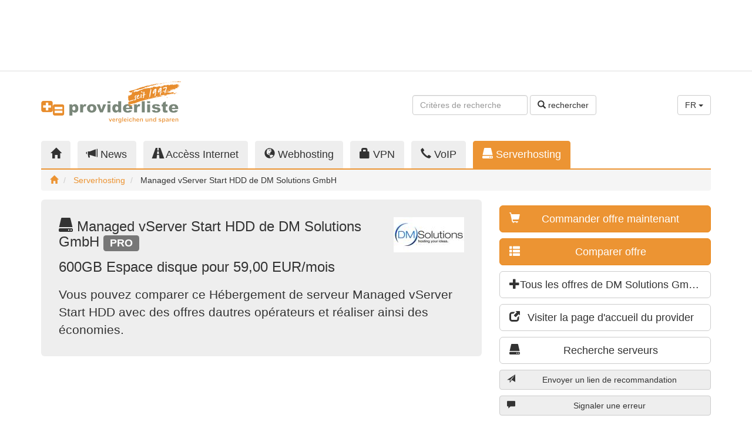

--- FILE ---
content_type: text/html;charset=UTF-8
request_url: https://www.providerliste.de/angebot/serverhosting/8905.html?l=fr
body_size: 7246
content:
<!DOCTYPE html> <html lang="fr"> <head> <script async src="https://www.googletagmanager.com/gtag/js?id=G-R930NBKBZN"></script> <script>window.dataLayer=window.dataLayer||[];function gtag(){dataLayer.push(arguments);}gtag('js',new Date());gtag('config','G-R930NBKBZN');</script> <meta charset="utf-8"/> <meta http-equiv="X-UA-Compatible" content="IE=edge"/> <meta name="viewport" content="width=device-width, initial-scale=1"/> <meta name="author" content="WebTooL.NeT GmbH - https://www.webtool.net"/> <title>Managed vServer Start HDD de DM Solutions GmbH - providerliste.de</title> <meta name="title" content="Managed vServer Start HDD de DM Solutions GmbH"/> <meta name="description" content="Vous pouvez comparer ce Hébergement de serveur Managed vServer Start HDD avec des offres dautres opérateurs et réaliser ainsi des économies."/> <meta name="keywords" content="Managed vServer Start HDD, DM Solutions GmbH, Hosting, Housing, Hosted Exchange, Server, Colocation, Rackspace, VPS, Exchange, Hosted, Hostsuche, Reseller, Gameserver, Rootserver, Webserver, Speicherplatz, Webspace, Host, Virtual Host, Sharepoint"/> <meta name="robots" content="index, follow"/> <link rel="canonical" href="https://www.providerliste.de/angebot/serverhosting/8905.html?l=fr"/> <meta property="og:title" content="Managed vServer Start HDD de DM Solutions GmbH"/> <meta property="og:description" content="Vous pouvez comparer ce Hébergement de serveur Managed vServer Start HDD avec des offres dautres opérateurs et réaliser ainsi des économies."/> <meta property="og:type" content="website"/> <meta property="og:url" content="https://www.providerliste.de/angebot/serverhosting/8905.html"/> <meta property="og:site_name" content="providerliste.de"/> <meta property="og:locale" content="fr"/> <meta property="og:image" content="https://static.providerliste.info/assets/img/logo_200x200_1997.png"/> <meta property="og:image:secure_url" content="https://static.providerliste.info/assets/img/logo_200x200_1997.png"/> <meta property="og:image:width" content="200"/> <meta property="og:image:height" content="200"/> <meta property="fb:admins" content="providerliste"/> <meta name="twitter:title" content="Managed vServer Start HDD de DM Solutions GmbH"/> <meta name="twitter:description" content="Vous pouvez comparer ce Hébergement de serveur Managed vServer Start HDD avec des offres dautres opérateurs et réaliser ainsi des économies."/> <meta name="twitter:card" content="summary"/> <meta name="twitter:site" content="@providerliste"/> <meta name="verify-v1" content="nta7cq7rn5D+g96RgGN8OMTI5wiryPIst1SsvkiA7vc="/> <meta name="google-site-verification" content="5oWrpN_gJThhK7RbaPNedx8ZNsEWTEE5VBTIhCO0Fg4"/> <meta name="msvalidate.01" content="A80C72173942F826C079A74A9FF67612"/> <link href="//static.providerliste.info/dist/css/providerlist.23.min.css" rel="preload" as="style"/> <link href="//static.providerliste.info/dist/css/bootstrap-theme.min.css" rel="preload" as="style"/> <link href="//static.providerliste.info/assets/js/jquery-1.12.4.min.js" rel="preload" as="script"/> <link href="//static.providerliste.info/dist/js/providerlist.23.min.js" rel="preload" as="script"/> <link href="//static.providerliste.info/dist/css/providerlist.23.min.css" rel="stylesheet"/> <link href="//static.providerliste.info/dist/css/bootstrap-theme.min.css" rel="stylesheet"/> <link rel="shortcut icon" href="//static.providerliste.info/favicon.ico" type="image/x-icon"/> <link rel="apple-touch-icon" href="//static.providerliste.info/apple-touch-icon.png"/> <link rel="apple-touch-icon" sizes="57x57" href="//static.providerliste.info/apple-touch-icon-57x57.png"/> <link rel="apple-touch-icon" sizes="72x72" href="//static.providerliste.info/apple-touch-icon-72x72.png"/> <link rel="apple-touch-icon" sizes="76x76" href="//static.providerliste.info/apple-touch-icon-76x76.png"/> <link rel="apple-touch-icon" sizes="114x114" href="//static.providerliste.info/apple-touch-icon-114x114.png"/> <link rel="apple-touch-icon" sizes="120x120" href="//static.providerliste.info/apple-touch-icon-120x120.png"/> <link rel="apple-touch-icon" sizes="144x144" href="//static.providerliste.info/apple-touch-icon-144x144.png"/> <link rel="apple-touch-icon" sizes="152x152" href="//static.providerliste.info/apple-touch-icon-152x152.png"/> <link rel="apple-touch-icon" sizes="180x180" href="//static.providerliste.info/apple-touch-icon-180x180.png"/> <link rel="alternate" hreflang="de" href="https://www.providerliste.de/angebot/serverhosting/8905.html?l=de"/> <link rel="alternate" hreflang="en" href="https://www.providerliste.de/angebot/serverhosting/8905.html?l=en"/> <link rel="alternate" hreflang="fr" href="https://www.providerliste.de/angebot/serverhosting/8905.html?l=fr"/> <link rel="alternate" hreflang="x-default" href="https://www.providerliste.de/angebot/serverhosting/8905.html"/> <link rel="alternate" type="application/rss+xml" title="Flux RSS de ce provider" href="/provider_rss_www.dmsolutions.de/875.xml"/> <script src="https://www.google.com/recaptcha/api.js?onload=grecaptchaOnloadCallback&render=explicit" async defer></script> <meta name="grecaptcha-sitekey" content="6LcwiicpAAAAAMyOJX9b6Kvn171k6waCBmV3lJ5h"/> <meta name="release-version" content="5.9.23"/> </head> <body> <div class="p-h-spacer p-h-spacer--s"></div> <div class="container p-ads p-ads-top"> <div class="row"> <div class="col-xs-12 col-md-10 col-lg-8"> <ins data-revive-zoneid="111" data-revive-target="_blank" data-revive-id="36a8cbb2130611152ed953d8a4fd5d12"></ins> <script async src="//opx.webtool.net/live/www/delivery/asyncjs.php"></script> </div> <div class="col-md-2 col-lg-4 visible-md visible-lg text-right"> <script async src="//pagead2.googlesyndication.com/pagead/js/adsbygoogle.js"></script> <ins class="adsbygoogle p-ads-filler" style="display:block" data-ad-client="ca-pub-1281676185971264" data-ad-slot="4056663304"></ins> <script>(adsbygoogle=window.adsbygoogle||[]).push({});</script> </div> </div> </div> <div class="p-h-spacer p-h-spacer--s hidden-xs"></div> <hr class="p-h-separator hidden-xs"/> <div class="p-h-spacer p-h-spacer--s hidden-xs"></div> <div class="container p-m-servicearea"> <div class="row"> <nav class="navbar navbar-default visible-xs p-m-burgernavigation"> <div class="container"> <div class="navbar-header"> <button type="button" class="navbar-toggle collapsed" data-toggle="collapse" data-target="#p-m-burgernavigation__navigation"> <span class="sr-only">Toggle navigation</span> <span class="icon-bar"></span> <span class="icon-bar"></span> <span class="icon-bar"></span> </button> <a class="navbar-brand" href="/"> <img class="visible-xs" src="//static.providerliste.info/assets/img/logo_240.png" title="providerliste.de" alt="providerliste.de" width="240" height="26"/> </a> </div> <div class="collapse navbar-collapse" id="p-m-burgernavigation__navigation"> <ul class="nav navbar-nav"> <li title="Providers"> <a href="/"> <i class="glyphicon glyphicon-home" title="Home"></i> Home </a> </li> <li title="News"> <a href="/blog/"> <i class="glyphicon glyphicon-bullhorn" title="News"></i> News </a> </li> <li title="Accèss Internet"> <a href="/internet.html"> <i class="glyphicon glyphicon-road" title="Accèss Internet"></i> Accèss Internet </a> </li> <li title="Webhosting"> <a href="/webhosting.html"> <i class="glyphicon glyphicon-globe" title="Webhosting"></i> Webhosting </a> </li> <li title="VPN"> <a href="/vpn.html"> <i class="glyphicon glyphicon-lock" title="VPN"></i> VPN </a> </li> <li title="VoIP"> <a href="/voip.html"> <i class="glyphicon glyphicon-earphone" title="VoIP"></i> VoIP </a> </li> <li title="Serverhosting"> <a href="/serverhosting.html"> <i class="glyphicon glyphicon-hdd" title="Serverhosting"></i> Serverhosting </a> </li> </ul> </div> </div> </nav> <div class="hidden-xs col-sm-5 col-md-3"> <a href="/" title="providerliste.de"> <img src="//static.providerliste.info/assets/img/logo_240_1997.png" title="providerliste.de" alt="providerliste.de" width="240" height="73"/> </a> </div> <div class="hidden-xs col-sm-5 col-md-7 text-right"> <div class="p-h-spacer p-h-spacer--service"></div> <form class="form-inline" action="/suche.html#list__navigation" method="get"> <div class="form-group"> <input type="text" class="form-control p-m-servicearea__search-input" name="q" placeholder="Critères de recherche "/> </div> <button type="submit" class="btn btn-default"> <i class="glyphicon glyphicon-search"></i> rechercher </button> </form> </div> <div class="hidden-xs col-sm-2 text-right"> <div class="p-h-spacer p-h-spacer--service"></div> <div class="dropdown"> <button class="btn btn-default dropdown-toggle" type="button" id="p-m-servicearea__language-dropdown" data-toggle="dropdown" aria-haspopup="true" aria-expanded="true"> FR <span class="caret"></span> </button> <ul class="dropdown-menu" aria-labelledby="p-m-servicearea__language-dropdown"> <li><a href="/angebot/serverhosting/8905.html?l=de">DE</a></li> <li><a href="/angebot/serverhosting/8905.html?l=en">EN</a></li> <li><a href="/angebot/serverhosting/8905.html?l=fr">FR</a></li> </ul> </div> </div> <div class="visible-xs col-xs-9"> <form class="form-inline" action="/suche.html#list__navigation" method="get"> <div class="form-group p-m-servicearea__search-form-control--xs"> <input type="text" class="form-control" name="q" placeholder="Critères de recherche "/> </div> <button type="submit" class="btn btn-default p-m-servicearea__search-button--xs"> <i class="glyphicon glyphicon-search" title="rechercher"></i> </button> </form> </div> <div class="visible-xs col-xs-3 text-right"> <div class="dropdown"> <button class="btn btn-default dropdown-toggle" type="button" id="p-m-servicearea__language-dropdown--xs" data-toggle="dropdown" aria-haspopup="true" aria-expanded="true"> FR <span class="caret"></span> </button> <ul class="dropdown-menu" aria-labelledby="p-m-servicearea__language-dropdown--xs"> <li><a href="/angebot/serverhosting/8905.html?l=de">DE</a></li> <li><a href="/angebot/serverhosting/8905.html?l=en">EN</a></li> <li><a href="/angebot/serverhosting/8905.html?l=fr">FR</a></li> </ul> </div> </div> </div> </div> <div class="p-h-spacer p-h-spacer--m hidden-xs"></div> <div class="container p-m-mainnavigation hidden-xs"> <div class="row"> <div class="col-sm-12"> <ul class="nav nav-tabs p-m-mainnavigation__nav-tabs"> <li role="presentation" class="" title="Providers"> <a href="/"> <i class="glyphicon glyphicon-home" title="Home"></i> </a> </li> <li role="presentation" title="News"> <a href="/blog/"> <i class="glyphicon glyphicon-bullhorn hidden-sm" title="News"></i> News </a> </li> <li role="presentation" class="" title="Accèss Internet"> <a href="/internet.html"> <i class="glyphicon glyphicon-road hidden-sm" title="Accèss Internet"></i> Accèss Internet </a> </li> <li role="presentation" class="" title="Webhosting"> <a href="/webhosting.html"> <i class="glyphicon glyphicon-globe hidden-sm" title="Webhosting"></i> Webhosting </a> </li> <li role="presentation" class="" title="VPN"> <a href="/vpn.html"> <i class="glyphicon glyphicon-lock hidden-sm" title="VPN"></i> VPN </a> </li> <li role="presentation" class="" title="VoIP"> <a href="/voip.html"> <i class="glyphicon glyphicon-earphone hidden-sm" title="VoIP"></i> VoIP </a> </li> <li role="presentation" class="active" title="Serverhosting"> <a href="/serverhosting.html"> <i class="glyphicon glyphicon-hdd hidden-sm" title="Serverhosting"></i> Serverhosting </a> </li> </ul> </div> </div> <ol class="breadcrumb p-m-mainnavigation__breadcrumb"> <li> <a href="/" title="Home"> <i class="glyphicon glyphicon-home" title="Home"></i> </a> </li> <li> <a href="/serverhosting.html" title="Serverhosting"> Serverhosting </a> </li> <li> Managed vServer Start HDD de DM Solutions GmbH </li> </ol> <script type="application/ld+json">
	
	{
		"@context": "http://schema.org",
		"@type": "BreadcrumbList",
		"itemListElement": [
		{
			"@type": "ListItem",
			"position": 1, 
			"item": {
				"@id": "https://www.providerliste.de/",
				"name": "Home"
			}
		
			
			
			
			
			
		},{
			"@type": "ListItem",
			"position": 2, 
			"item": {
				"@id": "https://www.providerliste.de/serverhosting.html",
				"name": "Serverhosting"
			}
			
			
		
		
			
				
				
				
				
				
				
			
		
		
		},{
			"@type": "ListItem",
			"position": 3,
			"item": {
				"@id": "https://www.providerliste.de/angebot/serverhosting/8905.html",
				"name": "Managed vServer Start HDD de DM Solutions GmbH"
			}
		}
		]
	}
	</script> </div> <div class="p-h-spacer p-h-spacer--s"></div> <div class="container p-m-calltoaction"> <div class="row"> <div class="col-sm-6 col-md-7 col-lg-8"> <div class="jumbotron p-m-calltoaction__jumbotron" role="alert"> <img class="p-m-calltoaction__provider-logo" src="/binary/www.dmsolutions.de/504.bin" alt="DM Solutions GmbH" title="DM Solutions GmbH" width="120" height="60"/> <h1 class="p-m-calltoaction__heading"> <i class="glyphicon glyphicon-hdd" title="Serverhosting"></i> Managed vServer Start HDD de DM Solutions GmbH <span class="label label-default p-h-provider-label"> pro </span> </h1> <p class="p-m-calltoaction__subheading"> 600GB Espace disque pour 59,00 EUR/mois </p> <p class="p-m-calltoaction__paragraph"> Vous pouvez comparer ce Hébergement de serveur Managed vServer Start HDD avec des offres dautres opérateurs et réaliser ainsi des économies. </p> </div> <div class="p-h-spacer p-h-spacer--s hidden-sm"></div> <div class="p-ads p-ads-calltoaction hidden-sm text-center"> <ins data-revive-zoneid="121" data-revive-id="36a8cbb2130611152ed953d8a4fd5d12"></ins> <script async src="//opx.webtool.net/live/www/delivery/asyncjs.php"></script> </div> </div> <div class="col-sm-6 col-md-5 col-lg-4 p-m-calltoaction__buttons"> <div class="p-h-spacer p-h-spacer--s visible-xs"></div> <p> <a class="btn btn-lg btn-block btn-primary visible-xs p-js-offer__calltoaction-details" title="Vers détails" target="_blank"> <i class="glyphicon glyphicon-arrow-down pull-left"></i> Vers détails </a> </p> <p> <a class="btn btn-lg btn-block btn-primary" href="/click.html?prov=875&amp;prod=8905" title="Commander offre" target="_blank"> <i class="glyphicon glyphicon-shopping-cart pull-left"></i> Commander offre maintenant </a> </p> <p> <a class="btn btn-lg btn-block btn-primary" href="/angebotsvergleich/serverhosting.html?compare=false&prod=8905&new=8905" title="Comparer offre"> <i class="glyphicon glyphicon-th-list pull-left"></i> Comparer offre </a> </p> <p> <a class="btn btn-lg btn-block btn-default" href="/provider_www.dmsolutions.de/875.html"> <i class="glyphicon glyphicon-plus pull-left"></i> Tous les offres de DM Solutions GmbH </a> </p> <p> <a class="btn btn-lg btn-block btn-default" href="/click.html?prov=875&amp;prod=8905" title="Visiter la page d'accueil du provider " target="_blank"> <i class="glyphicon glyphicon-new-window pull-left"></i> Visiter la page d'accueil du provider </a> </p> <p> <a class="btn btn-lg btn-block btn-default" href="/serverhosting.html" title="Recherche serveurs"> <i class="glyphicon glyphicon-hdd pull-left" title="Serverhosting"></i> Recherche serveurs </a> </p> <p> <a class="btn btn-block btn-default p-m-sendlink__button p-m-js-sendlink__button" title="Envoyer un lien de recommandation"> <i class="glyphicon glyphicon-send pull-left"></i> Envoyer un lien de recommandation </a> </p> <div class="modal fade p-m-sendlink__modal" tabindex="-1" role="dialog" grecaptcha="true" grecaptcha-element="p-m-grecaptcha__box__sendlink"> <form action="/link.html" method="post" class="modal-form"> <input type="hidden" name="ref" value="https://www.providerliste.de/angebot/serverhosting/8905.html"/> <div class="modal-dialog" role="document"> <div class="modal-content"></div> </div> </form> </div> <p> <a class="btn btn-block btn-default p-m-reportoffer__button p-m-js-reportoffer__button" title="Signaler une erreur "> <i class="glyphicon glyphicon-comment pull-left"></i> Signaler une erreur </a> </p> <div class="modal fade p-m-reportoffer__modal" tabindex="-1" role="dialog" grecaptcha="true" grecaptcha-element="p-m-grecaptcha__box__reportoffer"> <form action="/angebot/fehlerhaft/8905.html" method="post" class="modal-form"> <div class="modal-dialog" role="document"> <div class="modal-content"></div> </div> </form> </div> <div class="p-ads p-ads-sipcall text-center visible-xs"> <ins data-revive-zoneid="127" data-revive-id="36a8cbb2130611152ed953d8a4fd5d12"></ins> <script async src="//opx.webtool.net/live/www/delivery/asyncjs.php"></script> </div> <div class="p-h-spacer p-h-spacer--s visible-xs"></div> <div class="p-ads p-ads-calltoaction-xs text-center visible-xs"> <ins data-revive-zoneid="112" data-revive-target="_blank" data-revive-id="36a8cbb2130611152ed953d8a4fd5d12"></ins> <script async src="//opx.webtool.net/live/www/delivery/asyncjs.php"></script> </div> </div> <div class="col-xs-12 visible-sm"> <div class="p-h-spacer p-h-spacer--s visible-sm"></div> <div class="p-ads p-ads-calltoaction-sm text-center visible-sm"> <ins data-revive-zoneid="113" data-revive-target="_blank" data-revive-id="36a8cbb2130611152ed953d8a4fd5d12"></ins> <script async src="//opx.webtool.net/live/www/delivery/asyncjs.php"></script> </div> </div> </div> </div> <div class="p-h-spacer p-h-spacer--s"></div> <div class="container p-offer"> <div class="row"> <div class="col-xs-12 col-sm-8 col-md-9 p-offer__detail"> <div class="row"> <div class="col-xs-12 col-md-6 col-lg-4 p-offer__detail__column"> <h2 class="h3"> Données clés </h2> <dl> <dt> <i class="glyphicon glyphicon-scale"></i> Espace disque </dt> <dd> 600GB Virtual Private Server </dd> <dt> <i class="glyphicon glyphicon-transfer"></i> Limites de trafic </dt> <dd> sans <span class="p-h-info" data-toggle="tooltip" data-placement="bottom" title="<strong>Limite de trafic</strong><br/>Dit s´il y a oui ou non une limite de transfert de données. La plupart des hébergeurs offrent un trafic illimité de nos jours, mais ont souvent une place dant les petites clauses du contrat, ce qui permet au provider de mettre une limite ou supprimer un compte qui utilise trop de bande passante."> <i class="glyphicon glyphicon-info-sign"></i> </span> </dd> <dt> <i class="glyphicon glyphicon-map-marker"></i> Location de serveur </dt> <dd> Deutschland <br/> <small> <a href="https://ipstack.com/" target="_blank" title="GeoIP">GeoIP</a>: Germany <span class="p-h-info" data-toggle="tooltip" data-placement="bottom" title="<strong>GeoIP</strong><br/>Le pays affiché est celui où fonctionne le serveur de la page d´acceuil de ce provider. Il a été obtenu de manière automatique en utilisant GeoIP. Svp, envoyez feedback et corrections en direct à support@ipstack.com."> <i class="glyphicon glyphicon-info-sign"></i> </span> </small> </dd> <dt> <i class="glyphicon glyphicon-compressed"></i> Bande passante disponible </dt> <dd> 1 000 MBit/s </dd> <dt> <i class="glyphicon glyphicon-globe"></i> Adresses IP incluses dans les coûts </dt> <dd> 1 </dd> <dt> <i class="glyphicon glyphicon-hdd"></i> Système d'exploitation (OS) </dt> <dd> Linux/UNIX </dd> <dt> <i class="glyphicon glyphicon-time"></i> Processeur </dt> <dd> 1x AMD EPYC™ 7502P 32 x 2,5 GHz @2.5 GHz </dd> <dt> <i class="glyphicon glyphicon-adjust"></i> Mémoire vive (RAM) </dt> <dd> 12.0 GB <span class="p-h-info" data-toggle="tooltip" data-placement="bottom" title="<strong>RAM</strong><br/>Quantité de mémoire vive (RAM) que cette offre propose."> <i class="glyphicon glyphicon-info-sign"></i> </span> </dd> <dt> <i class="glyphicon glyphicon-duplicate"></i> RAID </dt> <dd> RAID 1 </dd> <dt> <i class="glyphicon glyphicon-tasks"></i> Nombre des units de Rack(s) </dt> <dd> 0 </dd> <dt> <i class="glyphicon glyphicon-user"></i> Instances max. </dt> <dd> 8 (par serveur physique) </dd> </dl> <h2 class="h3"> Coûts </h2> <p> 59,00 EUR/mois <br/>708,00 EUR/ans </p> <dl> <dt> Coûts initial </dt> <dd> 59,00 EUR </dd> <dt> Engagement minimal </dt> <dd> 12 mois </dd> </dl> <p class="hidden-lg"> <a class="btn btn-lg btn-block btn-primary" href="/click.html?prov=875&amp;prod=8905" title="Commander offre" target="_blank"> <i class="glyphicon glyphicon-shopping-cart pull-left"></i> Commander offre maintenant </a> </p> </div> <div class="col-xs-12 col-md-6 col-lg-4 p-offer__detail__column"> <h2 class="h3"> Fonctions </h2> <p> <span class="p-offer__detail__function p-offer__detail__function--available"> <i class="glyphicon glyphicon-ok"></i> Reset par le personel </span> </p> <p> <span class="p-offer__detail__function p-offer__detail__function--available"> <i class="glyphicon glyphicon-ok"></i> UPS </span> </p> <p> <span class="p-offer__detail__function p-offer__detail__function--available"> <i class="glyphicon glyphicon-ok"></i> Green Hosting </span> </p> <p class="hidden-md hidden-lg"> <a class="btn btn-lg btn-block btn-primary" href="/click.html?prov=875&amp;prod=8905" title="Commander offre" target="_blank"> <i class="glyphicon glyphicon-shopping-cart pull-left"></i> Commander offre maintenant </a> </p> <dl> <dt> Support </dt> <dd> Non spécifié </dd> <dt> Control Panel </dt> <dd> Non spécifié </dd> <dt> Espace disponible </dt> <dd> Non spécifié </dd> <dt> Firewall </dt> <dd> Managed Firewall </dd> <dt> Monitoring </dt> <dd> 24/7 Monitoring und Port Monitoring </dd> </dl> </div> <div class="col-xs-12 col-md-6 col-lg-4 p-offer__detail__column"> <p class="visible-lg"> <a class="btn btn-lg btn-block btn-primary" href="/click.html?prov=875&amp;prod=8905" title="Commander offre" target="_blank"> <i class="glyphicon glyphicon-shopping-cart pull-left"></i> Commander offre maintenant </a> </p> <p class="small"> Modifié le 18 déc. 2025 </p> </div> </div> <div class="row"> <div class="col-xs-12"> <div class="p-ads p-ads-offers hidden-xs"> </div> </div> </div> </div> <div class="col-xs-12 col-sm-4 col-md-3"> <div class="p-ads p-ads-sipcall text-center hidden-xs "> <script type='text/javascript'>//<![CDATA[
var m3_u=(location.protocol=='https:'?'https://opx.webtool.net/live/www/delivery/ajs.php':'http://opx.webtool.net/live/www/delivery/ajs.php');var m3_r=Math.floor(Math.random()*99999999999);if(!document.MAX_used)document.MAX_used=',';document.write("<scr"+"ipt type='text/javascript' src='"+m3_u);document.write("?zoneid=126&amp;target=_blank");document.write('&amp;cb='+m3_r);if(document.MAX_used!=',')document.write("&amp;exclude="+document.MAX_used);document.write(document.charset?'&amp;charset='+document.charset:(document.characterSet?'&amp;charset='+document.characterSet:''));document.write("&amp;loc="+escape(window.location));if(document.referrer)document.write("&amp;referer="+escape(document.referrer));if(document.context)document.write("&context="+escape(document.context));document.write("'><\/scr"+"ipt>");
//]]></script><noscript><a href='http://opx.webtool.net/live/www/delivery/ck.php?n=a9c6c626&amp;cb=INSERT_RANDOM_NUMBER_HERE'><img src='http://opx.webtool.net/live/www/delivery/avw.php?zoneid=126&amp;cb=INSERT_RANDOM_NUMBER_HERE&amp;n=a9c6c626' border='0' alt=''/></a></noscript> </div> <div class="p-h-spacer p-h-spacer--m hidden-xs"></div> <div class="p-offer__provider-info"> <p> <img src="/binary/www.dmsolutions.de/504.bin" alt="DM Solutions GmbH" title="DM Solutions GmbH" width="120" height="60"/> </p> <address> <strong> DM Solutions GmbH </strong> <br/>Friedrichstr. 50A <br/>DE-63450&nbsp;Hanau <br/>06181 - 502 30 10 <br/>06181 - 502 30 13 (Fax) <br/><a href="/click.html?prov=875" title="https://www.dmsolutions.de" target="_blank"> https://www.dmsolutions.de </a> </address> <p> <a href="https://ipstack.com/" target="_blank" title="GeoIP"> GeoIP </a>: Germany <span class="p-h-info" data-toggle="tooltip" data-placement="bottom" title="<strong>GeoIP</strong><br/>Le pays affiché est celui où fonctionne le serveur de la page d´acceuil de ce provider. Il a été obtenu de manière automatique en utilisant GeoIP. Svp, envoyez feedback et corrections en direct à support@ipstack.com."> <i class="glyphicon glyphicon-info-sign"></i> </span> <br/><a href="https://intodns.com/dmsolutions.de" title="Requête Traceroute/whois" target="_blank"> Requête Traceroute/whois </a> <span class="p-h-info" data-toggle="tooltip" data-placement="bottom" title="<strong>Traceroute/Whois</strong><br/>Affiche des détails techniques sur le serveur de la page d´acceuil de ce provider et sa position. Avec ceci vous pouvez vous faire une idée sur l´infrastructure de ce provider."> <i class="glyphicon glyphicon-info-sign"></i> </span> </p> <p> Status <span class="p-h-info" data-toggle="tooltip" data-placement="bottom" title="<strong>Providerliste Pro</strong><br/>Ce provider a obtenu le statut Providerliste Pro."> <i class="glyphicon glyphicon-info-sign"></i> </span>: <a href="/blog/web/10/providerliste_pro.html" title="Providerliste Pro" target="_blank"> <span class="label label-default p-h-provider-label"> pro </span> </a> </p> <p> Sur providerliste.de Enregistré depuis 2007 </p> </div> <div class="p-h-spacer p-h-spacer--m hidden-xs"></div> <div class="p-ads p-ads-maincontent hidden-xs text-right"> <ins data-revive-zoneid="115" data-revive-target="_blank" data-revive-id="36a8cbb2130611152ed953d8a4fd5d12"></ins> <script async src="//opx.webtool.net/live/www/delivery/asyncjs.php"></script> </div> </div> </div> </div> <div class="p-h-spacer p-h-spacer--m"></div> <div class="p-m-subcontent"> <div class="container"> <div class="row"> <div class="col-xs-12 col-sm-6 col-md-4 p-ads p-ads-subcontent"> <ins data-revive-zoneid="116" data-revive-target="_blank" data-revive-id="36a8cbb2130611152ed953d8a4fd5d12"></ins> <script async src="//opx.webtool.net/live/www/delivery/asyncjs.php"></script> </div> <div class="p-h-spacer p-h-spacer--s visible-xs"></div> <div class="col-xs-12 col-sm-6 col-md-4 p-m-news"> <h2 class="h4"> Nouvelles sur <a class="label label-default" href="/blog/tag/webhosting" title="Nouvelles sur webhosting" rel="tag"> webhosting </a> </h2> <ul> <li> <a href="https://www.providerliste.ch/blog/mem/12429/galaxus_mobile_verdreifacht_inkludiertes_roaming_eu_usa.html" title=" Galaxus Mobile verdreifacht inkludiertes Roaming EU USA "> Galaxus Mobile verdreifacht inkludiertes Roaming EU USA </a> </li> <li> <a href="https://www.providerliste.ch/blog/mem/12427/webinar_seo_2026_suchstrategien.html" title=" Webinar SEO 2026 Suchstrategien "> Webinar SEO 2026 Suchstrategien </a> </li> <li> <a href="https://www.providerliste.ch/blog/mem/12428/fastweb_vodafone_und_tim_treffen_vereinbarung_zum_5g_ausbau.html" title=" Fastweb, Vodafone und TIM treffen Vereinbarung zum 5G Ausbau "> Fastweb, Vodafone und TIM treffen Vereinbarung zum 5G Ausbau </a> </li> <li> <a href="https://www.providerliste.ch/blog/mem/12426/starlink_satelliten_internet_mit_mehr_als_9_millionen_abos.html" title=" Starlink Satelliten Internet mit mehr als 9 Millionen Abos "> Starlink Satelliten Internet mit mehr als 9 Millionen Abos </a> </li> <li> <a href="https://www.providerliste.ch/blog/mem/12424/winterputz_fuer_ihre_website_tipps_von_metanet.html" title=" Winterputz fuer Ihre Website Tipps von Metanet "> Winterputz fuer Ihre Website Tipps von Metanet </a> </li> </ul> </div> <div class="col-xs-12 col-sm-6 col-md-4 p-m-personalized"> <h2 class="h4"> Pages visitées </h2> <ul class="p-m-personalized__lastviewed"> <li> <a href="/angebot/serverhosting/8905.html"> Managed vServer Start HDD </a> </li> </ul> <ul class="list-inline nav-justified p-m-social"> <li> <a href="https://twitter.com/providerliste" title="Follow us on Twitter" target="_blank"> Twitter <i class="glyphicon glyphicon-new-window"></i> </a> </li> <li> <a href="https://mastodon.social/@providerliste" title="Providerliste on Mastodon" target="_blank"> Mastodon <i class="glyphicon glyphicon-new-window"></i> </a> </li> <li> <a href="http://www.facebook.com/providerliste" title="Providerliste on Facebook" target="_blank"> Facebook <i class="glyphicon glyphicon-new-window"></i> </a> </li> <li> <a href="/blog/rss.xml" title="RSS News" target="_blank"> RSS <i class="glyphicon glyphicon-new-window"></i> </a> </li> </ul> <div class="p-m-providerinfo col-xs-12"> <h2 class="h4"> Information for Internet Provider </h2> <p> <a href="/provider/anmelden.html">Create free account</a> or upgrade to <a href="/blog/web/10/providerliste_pro.html">Providerliste Pro</a> or <a href="/blog/web/5/providerliste_geprueft.html">Providerliste Geprüft</a>. </p> </div> </div> </div> </div> </div> <div class="p-h-spacer p-h-spacer--s"></div> <footer class="p-m-footer"> <div class="p-h-spacer p-h-spacer--s"></div> <div class="container p-ads p-ads-bottom"> <div class="row"> <div class="col-xs-12 col-md-10 col-lg-8"> <ins data-revive-zoneid="117" data-revive-target="_blank" data-revive-id="36a8cbb2130611152ed953d8a4fd5d12"></ins> <script async src="//opx.webtool.net/live/www/delivery/asyncjs.php"></script> </div> <div class="col-md-2 col-lg-4 visible-md visible-lg text-right"> <script async src="//pagead2.googlesyndication.com/pagead/js/adsbygoogle.js"></script> <ins class="adsbygoogle p-ads-filler" style="display:block" data-ad-client="ca-pub-1281676185971264" data-ad-slot="4056663304"></ins> <script>(adsbygoogle=window.adsbygoogle||[]).push({});</script> </div> </div> </div> <div class="p-h-spacer p-h-spacer--s hidden-xs"></div> <div class="container p-m-sitemap hidden-xs"> <div class="row"> <div class="col-sm-4 col-md-3 col-lg-2"> <p class="h5"> <i class="glyphicon glyphicon-globe" title="Webhosting"></i> Webhosting </p> <ul> <li> <a href="/webhosting.html" title="Recherche d'hébergeur Web"> Recherche d'hébergeur Web </a> </li> <li> <a href="/angebotsvergleich/webhosting.html" title="Comparer hébergement web"> Comparer hébergement web </a> </li> <li> <a href="/provider/webhosting.html" title="Hébergeur Web"> Hébergeur Web </a> </li> </ul> </div> <div class="col-sm-4 col-md-3 col-lg-2"> <p class="h5"> <i class="glyphicon glyphicon-road" title="Accèss Internet"></i> Accèss Internet </p> <ul> <li> <a href="/internet.html" title="Offres haut débit"> Offres haut débit </a> </li> <li> <a href="/angebotsvergleich/breitband.html" title="Comparer haut débit"> Comparer haut débit </a> </li> <li> <a href="/provider/breitband.html" title="Providers haut débit"> Providers haut débit </a> </li> </ul> </div> <div class="clearfix visible-md"></div> <div class="col-sm-4 col-md-3 col-lg-2"> <p class="h5"> <i class="glyphicon glyphicon-earphone" title="VoIP"></i> VoIP </p> <ul> <li> <a href="/voip.html" title="Recherche d'opérateurs VoIP"> Recherche d'opérateurs VoIP </a> </li> <li> <a href="/angebotsvergleich/voip.html" title="Comparer VoIP"> Comparer VoIP </a> </li> <li> <a href="/provider/voip.html" title="Opérateur VoIP"> Opérateur VoIP </a> </li> </ul> </div> <div class="col-sm-4 col-md-3 col-lg-2"> <p class="h5"> <i class="glyphicon glyphicon-hdd" title="Serverhosting"></i> Serverhosting </p> <ul> <li> <a href="/serverhosting.html" title="Recherche serveurs"> Recherche serveurs </a> </li> <li> <a href="/angebotsvergleich/serverhosting.html" title="Comparer hébergement serveur"> Comparer hébergement serveur </a> </li> <li> <a href="/provider/serverhosting.html" title="Hébergeur serveurs"> Hébergeur serveurs </a> </li> </ul> </div> <div class="col-sm-4 col-md-3 col-lg-2"> <p class="h5"> <i class="glyphicon glyphicon-lock" title="VPN"></i> VPN </p> <ul> <li> <a href="/vpn.html" title="Rechercher des offres VPN"> Rechercher des offres VPN </a> </li> <li> <a href="/angebotsvergleich/vpn.html" title="Comparez les offres VPN"> Comparez les offres VPN </a> </li> <li> <a href="/provider/vpn.html" title="Fournisseurs VPN"> Fournisseurs VPN </a> </li> </ul> </div> </div> </div> <div class="container"> <div class="row"> <div class="col-xs-12 col-lg-6 p-m-login"> <form class="form-inline" action="/login.html" method="post"> <p class="h5"> Login Opérateurs: </p> <div class="form-group form-group-sm"> <input type="text" class="form-control" name="username" placeholder="Nom d'utilisateur ou E-mail"> </div> <div class="form-group form-group-sm"> <input type="password" class="form-control" name="password" placeholder="Mot de passe"> </div> <button type="submit" class="btn btn-default btn-sm"> <i class="glyphicon glyphicon-log-in"></i> login </button> <a href="/provider/anmelden.html" title="Créer un compte" class="highlight"> Créer un compte </a> </form> </div> <div class="col-xs-12 col-lg-6 p-m-linkpartner"> <p class="h5"> Links: </p> <ul class="list-inline"> <li> <a href="https://www.providerliste.ch" target="_blank" title="Provider Schweiz">Provider Schweiz</a> </li> <li> <a href="https://www.providerliste.at" target="_blank" title="Provider &Ouml;sterreich">Provider &Ouml;sterreich</a> </li> <li> <a href="http://www.voip-informer.de" target="_blank" title="VoIP Anbieter">VoIP Anbieter</a> </li> <li> <a href="/blog/web/8/partnerlinks.html">Weitere</a> </li> </ul> </div> </div> </div> <div class="p-h-spacer p-h-spacer--s"></div> <div class="container p-m-imprint"> <div class="row"> <div class="col-xs-12 col-sm-4 col-md-6"> &copy; <a href="https://www.webtool.net" target="_blank" title="WebTooL.NeT GmbH"> WebTooL.NeT GmbH </a> 1997-2026 <br/><a class="highlight" href="/blog/web/6/impressum.html" title="Imprimer"> Imprimer </a> </div> <div class="col-xs-12 col-sm-8 col-md-6"> <ins data-revive-zoneid="114" data-revive-target="_blank" data-revive-id="36a8cbb2130611152ed953d8a4fd5d12"></ins> <script async src="//opx.webtool.net/live/www/delivery/asyncjs.php"></script> </div> </div> </div> </footer> <div class="p-h-spacer p-h-spacer--s"></div> <script src="//static.providerliste.info/assets/js/jquery-1.12.4.min.js"></script> <script src="//static.providerliste.info/dist/js/providerlist.23.min.js"></script> </body> </html>

--- FILE ---
content_type: text/html; charset=utf-8
request_url: https://www.google.com/recaptcha/api2/aframe
body_size: -85
content:
<!DOCTYPE HTML><html><head><meta http-equiv="content-type" content="text/html; charset=UTF-8"></head><body><script nonce="Mdk_8glW-XO2GOJlBKDbvA">/** Anti-fraud and anti-abuse applications only. See google.com/recaptcha */ try{var clients={'sodar':'https://pagead2.googlesyndication.com/pagead/sodar?'};window.addEventListener("message",function(a){try{if(a.source===window.parent){var b=JSON.parse(a.data);var c=clients[b['id']];if(c){var d=document.createElement('img');d.src=c+b['params']+'&rc='+(localStorage.getItem("rc::a")?sessionStorage.getItem("rc::b"):"");window.document.body.appendChild(d);sessionStorage.setItem("rc::e",parseInt(sessionStorage.getItem("rc::e")||0)+1);localStorage.setItem("rc::h",'1768671043007');}}}catch(b){}});window.parent.postMessage("_grecaptcha_ready", "*");}catch(b){}</script></body></html>